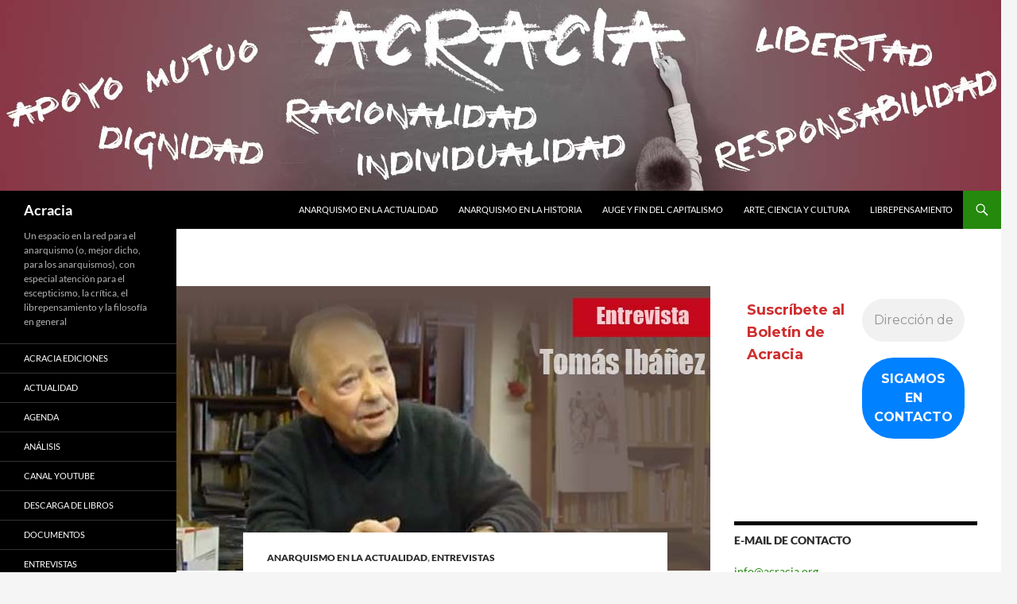

--- FILE ---
content_type: text/html; charset=UTF-8
request_url: https://acracia.org/el-anarquismo-como-catapulta-entrevista-con-tomas-ibanez/
body_size: 23384
content:
<!DOCTYPE html>
<!--[if IE 7]>
<html class="ie ie7" lang="es" prefix="og: http://ogp.me/ns#">
<![endif]-->
<!--[if IE 8]>
<html class="ie ie8" lang="es" prefix="og: http://ogp.me/ns#">
<![endif]-->
<!--[if !(IE 7) & !(IE 8)]><!-->
<html lang="es" prefix="og: http://ogp.me/ns#">
<!--<![endif]-->
<head>
	<meta charset="UTF-8">
	<meta name="viewport" content="width=device-width">
	<title>El anarquismo como catapulta: entrevista con Tomás Ibáñez - Acracia</title>
	<link rel="profile" href="https://gmpg.org/xfn/11">
	<link rel="pingback" href="https://acracia.org/xmlrpc.php">
	<!--[if lt IE 9]>
	<script src="https://acracia.org/wp-content/themes/twentyfourteen/js/html5.js?ver=3.7.0"></script>
	<![endif]-->
	<meta name='robots' content='max-image-preview:large' />
	<style>img:is([sizes="auto" i], [sizes^="auto," i]) { contain-intrinsic-size: 3000px 1500px }</style>
	
<!-- This site is optimized with the Yoast SEO plugin v4.1 - https://yoast.com/wordpress/plugins/seo/ -->
<meta name="description" content="Entrevista realizada por Amador Fernández-Savater al viejo militante Tomás Ibáñez en la que habla de la actualidad del anarquismo."/>
<meta name="robots" content="noodp"/>
<link rel="canonical" href="https://acracia.org/el-anarquismo-como-catapulta-entrevista-con-tomas-ibanez/" />
<meta property="og:locale" content="es_ES" />
<meta property="og:type" content="article" />
<meta property="og:title" content="El anarquismo como catapulta: entrevista con Tomás Ibáñez - Acracia" />
<meta property="og:description" content="Entrevista realizada por Amador Fernández-Savater al viejo militante Tomás Ibáñez en la que habla de la actualidad del anarquismo." />
<meta property="og:url" content="https://acracia.org/el-anarquismo-como-catapulta-entrevista-con-tomas-ibanez/" />
<meta property="og:site_name" content="Acracia" />
<meta property="article:tag" content="Anarquismo" />
<meta property="article:tag" content="destacado" />
<meta property="article:tag" content="Entrevistas" />
<meta property="article:tag" content="Mayo del 68" />
<meta property="article:tag" content="Movimiento 15-M" />
<meta property="article:tag" content="Movimiento anarquista" />
<meta property="article:tag" content="Movimientos sociales" />
<meta property="article:tag" content="Tomás Ibáñez" />
<meta property="article:section" content="Anarquismo en la actualidad" />
<meta property="article:published_time" content="2016-09-18T21:03:31+02:00" />
<meta property="article:modified_time" content="2016-09-18T21:06:54+02:00" />
<meta property="og:updated_time" content="2016-09-18T21:06:54+02:00" />
<meta property="og:image" content="https://acracia.org/wp-content/uploads/2016/09/Tomas-Ibanez-Entrevista-Acracia.jpg" />
<meta property="og:image:width" content="672" />
<meta property="og:image:height" content="358" />
<meta name="twitter:card" content="summary" />
<meta name="twitter:description" content="Entrevista realizada por Amador Fernández-Savater al viejo militante Tomás Ibáñez en la que habla de la actualidad del anarquismo." />
<meta name="twitter:title" content="El anarquismo como catapulta: entrevista con Tomás Ibáñez - Acracia" />
<meta name="twitter:image" content="https://acracia.org/wp-content/uploads/2016/09/Tomas-Ibanez-Entrevista-Acracia.jpg" />
<!-- / Yoast SEO plugin. -->

<link rel='dns-prefetch' href='//ws.sharethis.com' />
<link rel='dns-prefetch' href='//secure.gravatar.com' />
<link rel='dns-prefetch' href='//platform-api.sharethis.com' />
<link rel='dns-prefetch' href='//stats.wp.com' />
<link rel='dns-prefetch' href='//fonts.googleapis.com' />
<link rel='dns-prefetch' href='//v0.wordpress.com' />
<link rel='dns-prefetch' href='//widgets.wp.com' />
<link rel='dns-prefetch' href='//s0.wp.com' />
<link rel='dns-prefetch' href='//0.gravatar.com' />
<link rel='dns-prefetch' href='//1.gravatar.com' />
<link rel='dns-prefetch' href='//2.gravatar.com' />
<link rel='dns-prefetch' href='//jetpack.wordpress.com' />
<link rel='dns-prefetch' href='//public-api.wordpress.com' />
<link rel="alternate" type="application/rss+xml" title="Acracia &raquo; Feed" href="https://acracia.org/feed/" />
<link rel="alternate" type="application/rss+xml" title="Acracia &raquo; Feed de los comentarios" href="https://acracia.org/comments/feed/" />
<link rel="alternate" type="application/rss+xml" title="Acracia &raquo; Comentario El anarquismo como catapulta: entrevista con Tomás Ibáñez del feed" href="https://acracia.org/el-anarquismo-como-catapulta-entrevista-con-tomas-ibanez/feed/" />
<script>
window._wpemojiSettings = {"baseUrl":"https:\/\/s.w.org\/images\/core\/emoji\/16.0.1\/72x72\/","ext":".png","svgUrl":"https:\/\/s.w.org\/images\/core\/emoji\/16.0.1\/svg\/","svgExt":".svg","source":{"concatemoji":"https:\/\/acracia.org\/wp-includes\/js\/wp-emoji-release.min.js?ver=6.8.3"}};
/*! This file is auto-generated */
!function(s,n){var o,i,e;function c(e){try{var t={supportTests:e,timestamp:(new Date).valueOf()};sessionStorage.setItem(o,JSON.stringify(t))}catch(e){}}function p(e,t,n){e.clearRect(0,0,e.canvas.width,e.canvas.height),e.fillText(t,0,0);var t=new Uint32Array(e.getImageData(0,0,e.canvas.width,e.canvas.height).data),a=(e.clearRect(0,0,e.canvas.width,e.canvas.height),e.fillText(n,0,0),new Uint32Array(e.getImageData(0,0,e.canvas.width,e.canvas.height).data));return t.every(function(e,t){return e===a[t]})}function u(e,t){e.clearRect(0,0,e.canvas.width,e.canvas.height),e.fillText(t,0,0);for(var n=e.getImageData(16,16,1,1),a=0;a<n.data.length;a++)if(0!==n.data[a])return!1;return!0}function f(e,t,n,a){switch(t){case"flag":return n(e,"\ud83c\udff3\ufe0f\u200d\u26a7\ufe0f","\ud83c\udff3\ufe0f\u200b\u26a7\ufe0f")?!1:!n(e,"\ud83c\udde8\ud83c\uddf6","\ud83c\udde8\u200b\ud83c\uddf6")&&!n(e,"\ud83c\udff4\udb40\udc67\udb40\udc62\udb40\udc65\udb40\udc6e\udb40\udc67\udb40\udc7f","\ud83c\udff4\u200b\udb40\udc67\u200b\udb40\udc62\u200b\udb40\udc65\u200b\udb40\udc6e\u200b\udb40\udc67\u200b\udb40\udc7f");case"emoji":return!a(e,"\ud83e\udedf")}return!1}function g(e,t,n,a){var r="undefined"!=typeof WorkerGlobalScope&&self instanceof WorkerGlobalScope?new OffscreenCanvas(300,150):s.createElement("canvas"),o=r.getContext("2d",{willReadFrequently:!0}),i=(o.textBaseline="top",o.font="600 32px Arial",{});return e.forEach(function(e){i[e]=t(o,e,n,a)}),i}function t(e){var t=s.createElement("script");t.src=e,t.defer=!0,s.head.appendChild(t)}"undefined"!=typeof Promise&&(o="wpEmojiSettingsSupports",i=["flag","emoji"],n.supports={everything:!0,everythingExceptFlag:!0},e=new Promise(function(e){s.addEventListener("DOMContentLoaded",e,{once:!0})}),new Promise(function(t){var n=function(){try{var e=JSON.parse(sessionStorage.getItem(o));if("object"==typeof e&&"number"==typeof e.timestamp&&(new Date).valueOf()<e.timestamp+604800&&"object"==typeof e.supportTests)return e.supportTests}catch(e){}return null}();if(!n){if("undefined"!=typeof Worker&&"undefined"!=typeof OffscreenCanvas&&"undefined"!=typeof URL&&URL.createObjectURL&&"undefined"!=typeof Blob)try{var e="postMessage("+g.toString()+"("+[JSON.stringify(i),f.toString(),p.toString(),u.toString()].join(",")+"));",a=new Blob([e],{type:"text/javascript"}),r=new Worker(URL.createObjectURL(a),{name:"wpTestEmojiSupports"});return void(r.onmessage=function(e){c(n=e.data),r.terminate(),t(n)})}catch(e){}c(n=g(i,f,p,u))}t(n)}).then(function(e){for(var t in e)n.supports[t]=e[t],n.supports.everything=n.supports.everything&&n.supports[t],"flag"!==t&&(n.supports.everythingExceptFlag=n.supports.everythingExceptFlag&&n.supports[t]);n.supports.everythingExceptFlag=n.supports.everythingExceptFlag&&!n.supports.flag,n.DOMReady=!1,n.readyCallback=function(){n.DOMReady=!0}}).then(function(){return e}).then(function(){var e;n.supports.everything||(n.readyCallback(),(e=n.source||{}).concatemoji?t(e.concatemoji):e.wpemoji&&e.twemoji&&(t(e.twemoji),t(e.wpemoji)))}))}((window,document),window._wpemojiSettings);
</script>
<link rel='stylesheet' id='twentyfourteen-jetpack-css' href='https://acracia.org/wp-content/plugins/jetpack/modules/theme-tools/compat/twentyfourteen.css?ver=15.0.2' media='all' />
<link rel='stylesheet' id='jetpack_related-posts-css' href='https://acracia.org/wp-content/plugins/jetpack/modules/related-posts/related-posts.css?ver=20240116' media='all' />
<style id='wp-emoji-styles-inline-css'>

	img.wp-smiley, img.emoji {
		display: inline !important;
		border: none !important;
		box-shadow: none !important;
		height: 1em !important;
		width: 1em !important;
		margin: 0 0.07em !important;
		vertical-align: -0.1em !important;
		background: none !important;
		padding: 0 !important;
	}
</style>
<link rel='stylesheet' id='wp-block-library-css' href='https://acracia.org/wp-includes/css/dist/block-library/style.min.css?ver=6.8.3' media='all' />
<style id='wp-block-library-theme-inline-css'>
.wp-block-audio :where(figcaption){color:#555;font-size:13px;text-align:center}.is-dark-theme .wp-block-audio :where(figcaption){color:#ffffffa6}.wp-block-audio{margin:0 0 1em}.wp-block-code{border:1px solid #ccc;border-radius:4px;font-family:Menlo,Consolas,monaco,monospace;padding:.8em 1em}.wp-block-embed :where(figcaption){color:#555;font-size:13px;text-align:center}.is-dark-theme .wp-block-embed :where(figcaption){color:#ffffffa6}.wp-block-embed{margin:0 0 1em}.blocks-gallery-caption{color:#555;font-size:13px;text-align:center}.is-dark-theme .blocks-gallery-caption{color:#ffffffa6}:root :where(.wp-block-image figcaption){color:#555;font-size:13px;text-align:center}.is-dark-theme :root :where(.wp-block-image figcaption){color:#ffffffa6}.wp-block-image{margin:0 0 1em}.wp-block-pullquote{border-bottom:4px solid;border-top:4px solid;color:currentColor;margin-bottom:1.75em}.wp-block-pullquote cite,.wp-block-pullquote footer,.wp-block-pullquote__citation{color:currentColor;font-size:.8125em;font-style:normal;text-transform:uppercase}.wp-block-quote{border-left:.25em solid;margin:0 0 1.75em;padding-left:1em}.wp-block-quote cite,.wp-block-quote footer{color:currentColor;font-size:.8125em;font-style:normal;position:relative}.wp-block-quote:where(.has-text-align-right){border-left:none;border-right:.25em solid;padding-left:0;padding-right:1em}.wp-block-quote:where(.has-text-align-center){border:none;padding-left:0}.wp-block-quote.is-large,.wp-block-quote.is-style-large,.wp-block-quote:where(.is-style-plain){border:none}.wp-block-search .wp-block-search__label{font-weight:700}.wp-block-search__button{border:1px solid #ccc;padding:.375em .625em}:where(.wp-block-group.has-background){padding:1.25em 2.375em}.wp-block-separator.has-css-opacity{opacity:.4}.wp-block-separator{border:none;border-bottom:2px solid;margin-left:auto;margin-right:auto}.wp-block-separator.has-alpha-channel-opacity{opacity:1}.wp-block-separator:not(.is-style-wide):not(.is-style-dots){width:100px}.wp-block-separator.has-background:not(.is-style-dots){border-bottom:none;height:1px}.wp-block-separator.has-background:not(.is-style-wide):not(.is-style-dots){height:2px}.wp-block-table{margin:0 0 1em}.wp-block-table td,.wp-block-table th{word-break:normal}.wp-block-table :where(figcaption){color:#555;font-size:13px;text-align:center}.is-dark-theme .wp-block-table :where(figcaption){color:#ffffffa6}.wp-block-video :where(figcaption){color:#555;font-size:13px;text-align:center}.is-dark-theme .wp-block-video :where(figcaption){color:#ffffffa6}.wp-block-video{margin:0 0 1em}:root :where(.wp-block-template-part.has-background){margin-bottom:0;margin-top:0;padding:1.25em 2.375em}
</style>
<style id='classic-theme-styles-inline-css'>
/*! This file is auto-generated */
.wp-block-button__link{color:#fff;background-color:#32373c;border-radius:9999px;box-shadow:none;text-decoration:none;padding:calc(.667em + 2px) calc(1.333em + 2px);font-size:1.125em}.wp-block-file__button{background:#32373c;color:#fff;text-decoration:none}
</style>
<link rel='stylesheet' id='mediaelement-css' href='https://acracia.org/wp-includes/js/mediaelement/mediaelementplayer-legacy.min.css?ver=4.2.17' media='all' />
<link rel='stylesheet' id='wp-mediaelement-css' href='https://acracia.org/wp-includes/js/mediaelement/wp-mediaelement.min.css?ver=6.8.3' media='all' />
<style id='jetpack-sharing-buttons-style-inline-css'>
.jetpack-sharing-buttons__services-list{display:flex;flex-direction:row;flex-wrap:wrap;gap:0;list-style-type:none;margin:5px;padding:0}.jetpack-sharing-buttons__services-list.has-small-icon-size{font-size:12px}.jetpack-sharing-buttons__services-list.has-normal-icon-size{font-size:16px}.jetpack-sharing-buttons__services-list.has-large-icon-size{font-size:24px}.jetpack-sharing-buttons__services-list.has-huge-icon-size{font-size:36px}@media print{.jetpack-sharing-buttons__services-list{display:none!important}}.editor-styles-wrapper .wp-block-jetpack-sharing-buttons{gap:0;padding-inline-start:0}ul.jetpack-sharing-buttons__services-list.has-background{padding:1.25em 2.375em}
</style>
<style id='global-styles-inline-css'>
:root{--wp--preset--aspect-ratio--square: 1;--wp--preset--aspect-ratio--4-3: 4/3;--wp--preset--aspect-ratio--3-4: 3/4;--wp--preset--aspect-ratio--3-2: 3/2;--wp--preset--aspect-ratio--2-3: 2/3;--wp--preset--aspect-ratio--16-9: 16/9;--wp--preset--aspect-ratio--9-16: 9/16;--wp--preset--color--black: #000;--wp--preset--color--cyan-bluish-gray: #abb8c3;--wp--preset--color--white: #fff;--wp--preset--color--pale-pink: #f78da7;--wp--preset--color--vivid-red: #cf2e2e;--wp--preset--color--luminous-vivid-orange: #ff6900;--wp--preset--color--luminous-vivid-amber: #fcb900;--wp--preset--color--light-green-cyan: #7bdcb5;--wp--preset--color--vivid-green-cyan: #00d084;--wp--preset--color--pale-cyan-blue: #8ed1fc;--wp--preset--color--vivid-cyan-blue: #0693e3;--wp--preset--color--vivid-purple: #9b51e0;--wp--preset--color--green: #24890d;--wp--preset--color--dark-gray: #2b2b2b;--wp--preset--color--medium-gray: #767676;--wp--preset--color--light-gray: #f5f5f5;--wp--preset--gradient--vivid-cyan-blue-to-vivid-purple: linear-gradient(135deg,rgba(6,147,227,1) 0%,rgb(155,81,224) 100%);--wp--preset--gradient--light-green-cyan-to-vivid-green-cyan: linear-gradient(135deg,rgb(122,220,180) 0%,rgb(0,208,130) 100%);--wp--preset--gradient--luminous-vivid-amber-to-luminous-vivid-orange: linear-gradient(135deg,rgba(252,185,0,1) 0%,rgba(255,105,0,1) 100%);--wp--preset--gradient--luminous-vivid-orange-to-vivid-red: linear-gradient(135deg,rgba(255,105,0,1) 0%,rgb(207,46,46) 100%);--wp--preset--gradient--very-light-gray-to-cyan-bluish-gray: linear-gradient(135deg,rgb(238,238,238) 0%,rgb(169,184,195) 100%);--wp--preset--gradient--cool-to-warm-spectrum: linear-gradient(135deg,rgb(74,234,220) 0%,rgb(151,120,209) 20%,rgb(207,42,186) 40%,rgb(238,44,130) 60%,rgb(251,105,98) 80%,rgb(254,248,76) 100%);--wp--preset--gradient--blush-light-purple: linear-gradient(135deg,rgb(255,206,236) 0%,rgb(152,150,240) 100%);--wp--preset--gradient--blush-bordeaux: linear-gradient(135deg,rgb(254,205,165) 0%,rgb(254,45,45) 50%,rgb(107,0,62) 100%);--wp--preset--gradient--luminous-dusk: linear-gradient(135deg,rgb(255,203,112) 0%,rgb(199,81,192) 50%,rgb(65,88,208) 100%);--wp--preset--gradient--pale-ocean: linear-gradient(135deg,rgb(255,245,203) 0%,rgb(182,227,212) 50%,rgb(51,167,181) 100%);--wp--preset--gradient--electric-grass: linear-gradient(135deg,rgb(202,248,128) 0%,rgb(113,206,126) 100%);--wp--preset--gradient--midnight: linear-gradient(135deg,rgb(2,3,129) 0%,rgb(40,116,252) 100%);--wp--preset--font-size--small: 13px;--wp--preset--font-size--medium: 20px;--wp--preset--font-size--large: 36px;--wp--preset--font-size--x-large: 42px;--wp--preset--spacing--20: 0.44rem;--wp--preset--spacing--30: 0.67rem;--wp--preset--spacing--40: 1rem;--wp--preset--spacing--50: 1.5rem;--wp--preset--spacing--60: 2.25rem;--wp--preset--spacing--70: 3.38rem;--wp--preset--spacing--80: 5.06rem;--wp--preset--shadow--natural: 6px 6px 9px rgba(0, 0, 0, 0.2);--wp--preset--shadow--deep: 12px 12px 50px rgba(0, 0, 0, 0.4);--wp--preset--shadow--sharp: 6px 6px 0px rgba(0, 0, 0, 0.2);--wp--preset--shadow--outlined: 6px 6px 0px -3px rgba(255, 255, 255, 1), 6px 6px rgba(0, 0, 0, 1);--wp--preset--shadow--crisp: 6px 6px 0px rgba(0, 0, 0, 1);}:where(.is-layout-flex){gap: 0.5em;}:where(.is-layout-grid){gap: 0.5em;}body .is-layout-flex{display: flex;}.is-layout-flex{flex-wrap: wrap;align-items: center;}.is-layout-flex > :is(*, div){margin: 0;}body .is-layout-grid{display: grid;}.is-layout-grid > :is(*, div){margin: 0;}:where(.wp-block-columns.is-layout-flex){gap: 2em;}:where(.wp-block-columns.is-layout-grid){gap: 2em;}:where(.wp-block-post-template.is-layout-flex){gap: 1.25em;}:where(.wp-block-post-template.is-layout-grid){gap: 1.25em;}.has-black-color{color: var(--wp--preset--color--black) !important;}.has-cyan-bluish-gray-color{color: var(--wp--preset--color--cyan-bluish-gray) !important;}.has-white-color{color: var(--wp--preset--color--white) !important;}.has-pale-pink-color{color: var(--wp--preset--color--pale-pink) !important;}.has-vivid-red-color{color: var(--wp--preset--color--vivid-red) !important;}.has-luminous-vivid-orange-color{color: var(--wp--preset--color--luminous-vivid-orange) !important;}.has-luminous-vivid-amber-color{color: var(--wp--preset--color--luminous-vivid-amber) !important;}.has-light-green-cyan-color{color: var(--wp--preset--color--light-green-cyan) !important;}.has-vivid-green-cyan-color{color: var(--wp--preset--color--vivid-green-cyan) !important;}.has-pale-cyan-blue-color{color: var(--wp--preset--color--pale-cyan-blue) !important;}.has-vivid-cyan-blue-color{color: var(--wp--preset--color--vivid-cyan-blue) !important;}.has-vivid-purple-color{color: var(--wp--preset--color--vivid-purple) !important;}.has-black-background-color{background-color: var(--wp--preset--color--black) !important;}.has-cyan-bluish-gray-background-color{background-color: var(--wp--preset--color--cyan-bluish-gray) !important;}.has-white-background-color{background-color: var(--wp--preset--color--white) !important;}.has-pale-pink-background-color{background-color: var(--wp--preset--color--pale-pink) !important;}.has-vivid-red-background-color{background-color: var(--wp--preset--color--vivid-red) !important;}.has-luminous-vivid-orange-background-color{background-color: var(--wp--preset--color--luminous-vivid-orange) !important;}.has-luminous-vivid-amber-background-color{background-color: var(--wp--preset--color--luminous-vivid-amber) !important;}.has-light-green-cyan-background-color{background-color: var(--wp--preset--color--light-green-cyan) !important;}.has-vivid-green-cyan-background-color{background-color: var(--wp--preset--color--vivid-green-cyan) !important;}.has-pale-cyan-blue-background-color{background-color: var(--wp--preset--color--pale-cyan-blue) !important;}.has-vivid-cyan-blue-background-color{background-color: var(--wp--preset--color--vivid-cyan-blue) !important;}.has-vivid-purple-background-color{background-color: var(--wp--preset--color--vivid-purple) !important;}.has-black-border-color{border-color: var(--wp--preset--color--black) !important;}.has-cyan-bluish-gray-border-color{border-color: var(--wp--preset--color--cyan-bluish-gray) !important;}.has-white-border-color{border-color: var(--wp--preset--color--white) !important;}.has-pale-pink-border-color{border-color: var(--wp--preset--color--pale-pink) !important;}.has-vivid-red-border-color{border-color: var(--wp--preset--color--vivid-red) !important;}.has-luminous-vivid-orange-border-color{border-color: var(--wp--preset--color--luminous-vivid-orange) !important;}.has-luminous-vivid-amber-border-color{border-color: var(--wp--preset--color--luminous-vivid-amber) !important;}.has-light-green-cyan-border-color{border-color: var(--wp--preset--color--light-green-cyan) !important;}.has-vivid-green-cyan-border-color{border-color: var(--wp--preset--color--vivid-green-cyan) !important;}.has-pale-cyan-blue-border-color{border-color: var(--wp--preset--color--pale-cyan-blue) !important;}.has-vivid-cyan-blue-border-color{border-color: var(--wp--preset--color--vivid-cyan-blue) !important;}.has-vivid-purple-border-color{border-color: var(--wp--preset--color--vivid-purple) !important;}.has-vivid-cyan-blue-to-vivid-purple-gradient-background{background: var(--wp--preset--gradient--vivid-cyan-blue-to-vivid-purple) !important;}.has-light-green-cyan-to-vivid-green-cyan-gradient-background{background: var(--wp--preset--gradient--light-green-cyan-to-vivid-green-cyan) !important;}.has-luminous-vivid-amber-to-luminous-vivid-orange-gradient-background{background: var(--wp--preset--gradient--luminous-vivid-amber-to-luminous-vivid-orange) !important;}.has-luminous-vivid-orange-to-vivid-red-gradient-background{background: var(--wp--preset--gradient--luminous-vivid-orange-to-vivid-red) !important;}.has-very-light-gray-to-cyan-bluish-gray-gradient-background{background: var(--wp--preset--gradient--very-light-gray-to-cyan-bluish-gray) !important;}.has-cool-to-warm-spectrum-gradient-background{background: var(--wp--preset--gradient--cool-to-warm-spectrum) !important;}.has-blush-light-purple-gradient-background{background: var(--wp--preset--gradient--blush-light-purple) !important;}.has-blush-bordeaux-gradient-background{background: var(--wp--preset--gradient--blush-bordeaux) !important;}.has-luminous-dusk-gradient-background{background: var(--wp--preset--gradient--luminous-dusk) !important;}.has-pale-ocean-gradient-background{background: var(--wp--preset--gradient--pale-ocean) !important;}.has-electric-grass-gradient-background{background: var(--wp--preset--gradient--electric-grass) !important;}.has-midnight-gradient-background{background: var(--wp--preset--gradient--midnight) !important;}.has-small-font-size{font-size: var(--wp--preset--font-size--small) !important;}.has-medium-font-size{font-size: var(--wp--preset--font-size--medium) !important;}.has-large-font-size{font-size: var(--wp--preset--font-size--large) !important;}.has-x-large-font-size{font-size: var(--wp--preset--font-size--x-large) !important;}
:where(.wp-block-post-template.is-layout-flex){gap: 1.25em;}:where(.wp-block-post-template.is-layout-grid){gap: 1.25em;}
:where(.wp-block-columns.is-layout-flex){gap: 2em;}:where(.wp-block-columns.is-layout-grid){gap: 2em;}
:root :where(.wp-block-pullquote){font-size: 1.5em;line-height: 1.6;}
</style>
<link rel='stylesheet' id='ssbaFont-css' href='//fonts.googleapis.com/css?family=Indie+Flower&#038;ver=6.8.3' media='all' />
<link rel='stylesheet' id='twentyfourteen-lato-css' href='https://acracia.org/wp-content/themes/twentyfourteen/fonts/font-lato.css?ver=20230328' media='all' />
<link rel='stylesheet' id='genericons-css' href='https://acracia.org/wp-content/plugins/jetpack/_inc/genericons/genericons/genericons.css?ver=3.1' media='all' />
<link rel='stylesheet' id='twentyfourteen-style-css' href='https://acracia.org/wp-content/themes/twentyfourteen/style.css?ver=20240402' media='all' />
<link rel='stylesheet' id='twentyfourteen-block-style-css' href='https://acracia.org/wp-content/themes/twentyfourteen/css/blocks.css?ver=20230630' media='all' />
<!--[if lt IE 9]>
<link rel='stylesheet' id='twentyfourteen-ie-css' href='https://acracia.org/wp-content/themes/twentyfourteen/css/ie.css?ver=20140711' media='all' />
<![endif]-->
<link rel='stylesheet' id='jetpack_likes-css' href='https://acracia.org/wp-content/plugins/jetpack/modules/likes/style.css?ver=15.0.2' media='all' />
<link rel='stylesheet' id='newsletter-css' href='https://acracia.org/wp-content/plugins/newsletter/style.css?ver=8.9.9' media='all' />
<script id="jetpack_related-posts-js-extra">
var related_posts_js_options = {"post_heading":"h4"};
</script>
<script src="https://acracia.org/wp-content/plugins/jetpack/_inc/build/related-posts/related-posts.min.js?ver=20240116" id="jetpack_related-posts-js"></script>
<script id='st_insights_js' src="https://ws.sharethis.com/button/st_insights.js?publisher=4d48b7c5-0ae3-43d4-bfbe-3ff8c17a8ae6&amp;product=simpleshare" id="ssba-sharethis-js"></script>
<script src="https://acracia.org/wp-includes/js/jquery/jquery.min.js?ver=3.7.1" id="jquery-core-js"></script>
<script src="https://acracia.org/wp-includes/js/jquery/jquery-migrate.min.js?ver=3.4.1" id="jquery-migrate-js"></script>
<script src="https://acracia.org/wp-content/themes/twentyfourteen/js/functions.js?ver=20230526" id="twentyfourteen-script-js" defer data-wp-strategy="defer"></script>
<script src="//platform-api.sharethis.com/js/sharethis.js#product=ga&amp;property=5fce75087ed8010018b38f45" id="googleanalytics-platform-sharethis-js"></script>
<link rel="https://api.w.org/" href="https://acracia.org/wp-json/" /><link rel="alternate" title="JSON" type="application/json" href="https://acracia.org/wp-json/wp/v2/posts/2577" /><link rel="EditURI" type="application/rsd+xml" title="RSD" href="https://acracia.org/xmlrpc.php?rsd" />
<meta name="generator" content="WordPress 6.8.3" />
<link rel='shortlink' href='https://wp.me/p5zkZu-Fz' />
<link rel="alternate" title="oEmbed (JSON)" type="application/json+oembed" href="https://acracia.org/wp-json/oembed/1.0/embed?url=https%3A%2F%2Facracia.org%2Fel-anarquismo-como-catapulta-entrevista-con-tomas-ibanez%2F" />
<link rel="alternate" title="oEmbed (XML)" type="text/xml+oembed" href="https://acracia.org/wp-json/oembed/1.0/embed?url=https%3A%2F%2Facracia.org%2Fel-anarquismo-como-catapulta-entrevista-con-tomas-ibanez%2F&#038;format=xml" />
<style>

/* CSS added by Hide Metadata Plugin */

.entry-meta .byline,
.entry-header .entry-meta > span.byline {
	display: none;
}</style>
<script>(function(d, s, id){
                 var js, fjs = d.getElementsByTagName(s)[0];
                 if (d.getElementById(id)) {return;}
                 js = d.createElement(s); js.id = id;
                 js.src = "//connect.facebook.net/en_US/sdk.js#xfbml=1&version=v2.6";
                 fjs.parentNode.insertBefore(js, fjs);
               }(document, 'script', 'facebook-jssdk'));</script><style type="text/css">	.ssba {
									
									
									
									
								}
								.ssba img
								{
									width: 35px !important;
									padding: 6px;
									border:  0;
									box-shadow: none !important;
									display: inline !important;
									vertical-align: middle;
								}
								.ssba, .ssba a
								{
									text-decoration:none;
									border:0;
									background: none;
									font-family: Indie Flower;
									font-size: 	20px;
									
									font-weight: bold;
								}
								</style>	<style>img#wpstats{display:none}</style>
		</head>

<body class="wp-singular post-template-default single single-post postid-2577 single-format-standard wp-embed-responsive wp-theme-twentyfourteen header-image singular">
<div id="page" class="hfeed site">
		<div id="site-header">
		<a href="https://acracia.org/" rel="home">
			<img src="https://acracia.org/wp-content/uploads/2014/12/ACRACIA-CABECERA-ANARQUISMO.jpg" width="1260" height="240" alt="Acracia" srcset="https://acracia.org/wp-content/uploads/2014/12/ACRACIA-CABECERA-ANARQUISMO.jpg 1260w, https://acracia.org/wp-content/uploads/2014/12/ACRACIA-CABECERA-ANARQUISMO-300x57.jpg 300w, https://acracia.org/wp-content/uploads/2014/12/ACRACIA-CABECERA-ANARQUISMO-1024x195.jpg 1024w" sizes="(max-width: 1260px) 100vw, 1260px" decoding="async" fetchpriority="high" />		</a>
	</div>
	
	<header id="masthead" class="site-header">
		<div class="header-main">
			<h1 class="site-title"><a href="https://acracia.org/" rel="home">Acracia</a></h1>

			<div class="search-toggle">
				<a href="#search-container" class="screen-reader-text" aria-expanded="false" aria-controls="search-container">
					Buscar				</a>
			</div>

			<nav id="primary-navigation" class="site-navigation primary-navigation">
				<button class="menu-toggle">Menú principal</button>
				<a class="screen-reader-text skip-link" href="#content">
					Saltar al contenido				</a>
				<div class="menu-menu-general-acracia-container"><ul id="primary-menu" class="nav-menu"><li id="menu-item-10" class="menu-item menu-item-type-taxonomy menu-item-object-category current-post-ancestor current-menu-parent current-post-parent menu-item-10"><a href="https://acracia.org/category/anarquismo-en-la-actualidad/">Anarquismo en la actualidad</a></li>
<li id="menu-item-11" class="menu-item menu-item-type-taxonomy menu-item-object-category menu-item-11"><a href="https://acracia.org/category/anarquismo-en-la-historia/">Anarquismo en la historia</a></li>
<li id="menu-item-13" class="menu-item menu-item-type-taxonomy menu-item-object-category menu-item-13"><a href="https://acracia.org/category/auge-y-fi-del-capitalismo/">Auge y fin del capitalismo</a></li>
<li id="menu-item-12" class="menu-item menu-item-type-taxonomy menu-item-object-category menu-item-12"><a href="https://acracia.org/category/arte-ciencia-y-cultura/">Arte, ciencia y cultura</a></li>
<li id="menu-item-14" class="menu-item menu-item-type-taxonomy menu-item-object-category menu-item-14"><a href="https://acracia.org/category/librepensamiento/">Librepensamiento</a></li>
</ul></div>			</nav>
		</div>

		<div id="search-container" class="search-box-wrapper hide">
			<div class="search-box">
				<form role="search" method="get" class="search-form" action="https://acracia.org/">
				<label>
					<span class="screen-reader-text">Buscar:</span>
					<input type="search" class="search-field" placeholder="Buscar &hellip;" value="" name="s" />
				</label>
				<input type="submit" class="search-submit" value="Buscar" />
			</form>			</div>
		</div>
	</header><!-- #masthead -->

	<div id="main" class="site-main">

	<div id="primary" class="content-area">
		<div id="content" class="site-content" role="main">
			
<article id="post-2577" class="post-2577 post type-post status-publish format-standard has-post-thumbnail hentry category-anarquismo-en-la-actualidad category-entrevistas tag-anarquismo tag-destacado tag-entrevistas tag-mayo-del-68 tag-movimiento-15-m tag-movimiento-anarquista tag-movimientos-sociales tag-tomas-ibanez">
	
		<div class="post-thumbnail">
			<img width="672" height="358" src="https://acracia.org/wp-content/uploads/2016/09/Tomas-Ibanez-Entrevista-Acracia-672x358.jpg" class="attachment-post-thumbnail size-post-thumbnail wp-post-image" alt="" decoding="async" srcset="https://acracia.org/wp-content/uploads/2016/09/Tomas-Ibanez-Entrevista-Acracia.jpg 672w, https://acracia.org/wp-content/uploads/2016/09/Tomas-Ibanez-Entrevista-Acracia-300x160.jpg 300w, https://acracia.org/wp-content/uploads/2016/09/Tomas-Ibanez-Entrevista-Acracia-600x320.jpg 600w" sizes="(max-width: 672px) 100vw, 672px" />		</div>

		
	<header class="entry-header">
				<div class="entry-meta">
			<span class="cat-links"><a href="https://acracia.org/category/anarquismo-en-la-actualidad/" rel="category tag">Anarquismo en la actualidad</a>, <a href="https://acracia.org/category/entrevistas/" rel="category tag">Entrevistas</a></span>
		</div>
			<h1 class="entry-title">El anarquismo como catapulta: entrevista con Tomás Ibáñez</h1>
		<div class="entry-meta">
			<span class="entry-date"><a href="https://acracia.org/el-anarquismo-como-catapulta-entrevista-con-tomas-ibanez/" rel="bookmark"><time class="entry-date" datetime="2016-09-18T21:03:31+02:00">18 septiembre, 2016</time></a></span> <span class="byline"><span class="author vcard"><a class="url fn n" href="https://acracia.org/author/acraciaoam/" rel="author">Capi Vidal</a></span></span>			<span class="comments-link"><a href="https://acracia.org/el-anarquismo-como-catapulta-entrevista-con-tomas-ibanez/#respond">Deja un comentario</a></span>
						</div><!-- .entry-meta -->
	</header><!-- .entry-header -->

		<div class="entry-content">
		<p>«La memoria viva no nació para ancla. Tiene, más bien, vocación de catapulta”, dice Eduardo Galeano. No convierte el pasado en un modelo que exige repetición, ni nos aplasta bajo el peso de referencias en las que debemos reconocernos obligadamente, sino que más bien acompaña e inspira las búsquedas del presente.<span id="more-2577"></span><br />
La vida de Tomás Ibáñez está marcada por el anarquismo desde su infancia: hijo del exilio libertario en Francia, participó en los años 60 en los circuitos estudiantiles anarquistas cuando aún casi nadie en el campo del antagonismo se atrevía a cuestionar la hegemonía del Partido Comunista. En mayo del 68, integrado en el Movimiento 22 de Marzo junto a compañeros anarquistas como Daniel Cohn-Bendit o Jean-Pierre Duteuil, se sumerge en la cotidianeidad de los acontecimientos hasta que es detenido el 10 de junio y confinado en destierro por su condición de refugiado político.</p>
<p>En 1973 volvió a España y participó en los fracasados intentos de reconstrucción de la CNT. Ha sido catedrático de Psicología Social en el Departament de Psicologia Social de la Universitat Autònoma de Barcelona hasta su jubilación en el año 2007. Es autor de numerosos libros y textos sobre anarquismo, ciencias humanas y, en especial, psicología social.</p>
<p>Tomás Ibáñez trabaja desde hace años para que la historia del anarquismo sea memoria viva y no lengua muerta, catapulta y no ancla. Autor de referencia para las corrientes libertarias en España y el extranjero, ha enriquecido los planteamientos anarquistas básicos con las aportaciones del postestructuralismo francés y, muy en concreto, de Michel Foucault (no sin escándalo de los «guardianes del templo» anarquista). Cofundador de la revista <em>Archipiélago</em>, en la que trabajamos juntos durante varios años, acaba de publicar en la editorial Virus <em>Anarquismo es movimiento</em>, donde se explora la reactualización contemporánea de ideas y prácticas que algunos relegaron demasiado apresuradamente al museo de la Historia.</p>
<p>&nbsp;</p>
<h5><strong>El virus anarquista</strong></h5>
<p>&nbsp;</p>
<p><strong>Citas en el libro a Christian Ferrer: “el anarquismo no se enseña y tampoco se aprende por los libros, sino que se propaga por contagio, y el contagio las más de las veces es irreversible”. En tu caso ha sido así, es una historia de fidelidad que dura ya medio siglo. ¿Cuáles fueron tus primeros contactos-contagios con el anarquismo? Creo recordar que hay historias familiares de por medio, ¿es así?</strong></p>
<p>Sí, Amador, hay efectivamente historias familiares de por medio y eso explica que “los contactos” con el anarquismo fuesen muy precoces. En 1947 mi madre, activista de las juventudes libertarias de Zaragoza, pasó a Francia llevándome en brazos por una ruta pirenaica, y eso hizo que yo creciera en el cálido ambiente del exilio libertario. Era un ambiente por donde circulaba una multitud de nostálgicos, pero esperanzados, relatos de una lucha revolucionaria aún cercana, y donde la ayuda mutua nunca se hacía esperar. Obviamente, la sensibilidad de un niño no podía captar que ese ambiente también albergaba luchas fratricidas, rancios dogmatismos e inevitables miserias, con lo cual la huella que me dejó sólo podía ser positiva. Ese fue “el contacto”, sin embargo “el contagio” llegaría más tarde.</p>
<p><strong>¿Cuándo, por dónde?</strong></p>
<p>Mi temprano activismo anarquista hubiera podido agotarse y extinguirse sin más, de no haber sido porque en el verano de 1963 arrastré mi saco de dormir hasta el campamento que organizaba cada año la FIJL (Federación Ibérica de Juventudes Libertarias). Fue una experiencia inolvidable que abrió de par en par las puertas, ya definitivamente, al virus del anarquismo. Autoorganización, vida en común, compañerismo, debates, sentimiento de vivir en otro planeta donde la igualdad y la libertad se habían hecho realidad, pero también rabia y lucha. Porque se daba la circunstancia de que la FIJL había emprendido recientemente un línea de hostigamiento frontal al franquismo y la ejecución a garrote vil de dos de sus militantes, Francisco Granado y Joaquín Delgado, que preparaban un atentado contra Franco, cayó en el campamento como una indignante y dolorosa noticia. Al recoger mi mochila y despedirme de mis compañeros, la idea de volver a la “normalidad” se me hizo insoportable, en el tren que me devolvía a casa miraba a los viajeros y me sentía como un absoluto extraño en un mundo que ya no era el mío.</p>
<p>Por supuesto, soporté esa “normalidad”, pero el sentimiento de que era intolerable nunca me abandonaría. Desde entonces estoy convencido de que lo que de verdad deja huella en las personas y las transforma en profundidad es su inmersión en un escenario de vida, de experiencias y de lucha que se construye en común y en unos espacios arrebatados a las reglas de la sociedad instituida.</p>
<p>&nbsp;</p>
<h5><strong>La “A” dentro de un círculo: el origen desconocido de un símbolo</strong></h5>
<p>&nbsp;</p>
<p><strong>Luego te moviste en los circuitos del anarquismo estudiantil previo a Mayo del 68, ¿qué recuerdos te vienen de aquella época?</strong></p>
<p>Lo que evoca en mí, como un primer flash, es la imagen de un inacabable desierto. Durante mi primer año de universidad, en 1962 cerca de Marsella, me movía en el potente sindicalismo estudiantil de aquellos años sin conseguir dar con ningún otro estudiante libertario. Al año siguiente me trasladé a la universidad de París donde, al inicio del curso, unos estudiantes trotskistas me informaron, entre risas, que conocían “al otro” estudiante anarquista de la Sorbona y que podían ponernos en contacto.</p>
<p>A partir de ahí, pensando que siendo dos ya éramos invencibles removimos cielo y tierra hasta encontrar a otro par de compañeros… Y así nació en 1963 una exigua coordinación de estudiantes anarquistas parisinos que tenía nombre de mujer, LEA, que creció poco a poco y que atraería, algún tiempo más tarde, a estudiantes de la recién creada universidad de Nanterre, como Daniel Cohn-Bendit o Jean-Pierre Duteuil, quienes contribuirían a la creación del Movimiento 22 de Marzo que encendió la mecha de Mayo del 68.</p>
<p>&nbsp;</p>
<p><strong>¿Y qué hay de esa historia que te sitúa en el origen del símbolo anarquista por excelencia, la “A” dentro de un círculo?</strong></p>
<p>Es bien cierta, y es una historia muy sencilla. Al llegar a París me hice el propósito de ayudar al acercamiento entre los diversos grupos y tendencias en las que se fragmentaba el menguado movimiento anarquista, lo que me llevó a lanzar iniciativas de coordinación en los sectores más jóvenes. Se me ocurrió entonces que una forma de propiciar una confluencia consistía en hallar un denominador común que, al no pertenecer en exclusiva a ninguna de las organizaciones, pudiera constituir un punto de coincidencia. Se trataba también de multiplicar la presencia percibida del movimiento anarquista por el simple hecho de la repetida aparición de ese denominador común en las expresiones públicas (pasquines, pintadas, etc.) de los diferentes colectivos anarquistas.</p>
<p>Propuse esa idea en uno de los grupos a los que pertenecía, insistiendo en que debía ser un símbolo que fuese fácil y rápido de dibujar, y que pudiese evocar el anarquismo de forma suficientemente directa. La propuesta fue aceptada, nos lanzamos a una lluvia de ideas y a altas horas de la noche convenimos que una “A” en un círculo podía ser un buen logo. Fue así como, en abril de 1964, salía a toda plana en el nº 48 de nuestro boletín <em>Jeunes Libertaires</em>, la primera “A” en un círculo. Le acompañaba un editorial donde explicaba el sentido de la propuesta y en el que se invitaba a todos los grupos anarquistas a apropiarse ese símbolo.</p>
<p>Pero ojo, en realidad sólo habíamos creado una imagen y formulado una propuesta, no habíamos creado un símbolo. La A en un círculo sólo se convertiría en un símbolo del anarquismo mediante la acción de miles y miles de manos que la pintaron en las calles del mundo, se trata pues de una creación colectiva multitudinaria de la que nadie tiene la paternidad.</p>
<p>&nbsp;</p>
<h5><strong>Mayo del 68: tecnologías, liderazgos y logros</strong></h5>
<p>&nbsp;</p>
<p><strong>Y de pronto Mayo del 68. Hablas de Mayo del 68 como un “regalo”. ¿Por qué un “regalo”? ¿Cuál fue el contenido del regalo?</strong></p>
<p>Un auténtico regalo es algo que te ofrecen para darte placer, sin obligación y sin pedir nada a cambio. Si no lo esperas, si es una sorpresa y si te colma de satisfacción, el regalo aún se crece más en su condición de “auténtico” regalo. Eso fue para mí Mayo del 68. En lo inmediato, el contenido del regalo fue la oportunidad de vivir durante varias semanas un verdadero sueño, de presenciar unas escenas que usualmente sólo alcanzamos a ver cuándo los sueños nos transportan lejos de las realidades cotidianas. Y también consistió en demostrar, fácticamente, que aquello que, increíblemente, estaba ocurriendo era posible puesto que, precisamente, estaba ocurriendo.</p>
<p>Con posterioridad, el regalo consistió en dejar un recuerdo que sigue trasladando aquel periodo al presente como si el tiempo no existiese, sin alterar la intensidad de las vivencias que allí acontecieron. Y también consistió en arraigar el convencimiento de que si aquello había ocurrido podía volver a ocurrir, con otros matices, en otros contextos, pero con las mismas características básicas.</p>
<p>&nbsp;</p>
<p><strong>Me gustaría citar aquí la descripción de la vivencia de Mayo del 68 que hiciste en el número de Archipiélago que dedicamos a Mayo del 68:</strong></p>
<blockquote><p>(…) Estamos quizás en el momento álgido de Mayo, las vivencias fluyen de forma incontenible y las vuelco aquí de forma desordenada. Sentimiento de ser parte de una comunidad creada muy rápidamente pero atravesada por lazos muy intensos que, paradójicamente, parecen venir de antiguo, inserción en un «nosotros» formado por muchos desconocidos y sin embargo muy cercanos, muy cómplices, creación de nuevas relaciones sociales, nuevos amigos. Necesidad de estar siempre disponible, en cada instante, siempre en alerta, delante de un futuro inmediato que se va construyendo en el momento, sin predeterminaciones. Atrapados en un ritmo desenfrenado, vertiginoso, mezcla de exaltación y de agotamiento, impresión muy fuerte de estar haciendo historia, de ser protagonista, de estar teniendo efectos sobre la realidad, de estar constantemente confrontados a desarrollos imprevistos que superan a sus protagonistas, y, durante un tiempo, impresión de ir cada día a más, de acertar en las acciones emprendidas. Alegría y entusiasmo, un placer nacido de la propia acción en la que se esta inmerso. Deseo muy intenso de que aquello no acabara nunca. Impresión de que uno estaba haciendo colectivamente cosas que no se podían hacer y que eran impensables hasta ese momento. Impresión de estar desafiando lo establecido, el poder, lo intocable. Impresión de haber puesto la máquina «fuera de control», de haber lanzado un proceso de reacciones en cadena, imparable e imprevisible…</p></blockquote>
<p>&nbsp;</p>
<p><strong>Un proceso de reacción en cadena, imparable e imprevisible, que detonaron los estudiantes pero que alcanzó enseguida al movimiento obrero, desembocando en pocos días en una huelga general masiva que paralizó durante un mes el país entero. La velocidad e intensidad de la comunicación entre distintos sujetos fue potentísima. Pero&#8230; ¿dónde estaba Twitter?</strong></p>
<p>Acontecimientos como los de Mayo del 68 se han producido en otros momentos de la historia, efervescencias populares que estallan de imprevisto y donde la gente “actúa por sí misma“ no han esperado al surgimiento de las nuevas tecnologías ni a la constitución de las redes sociales. Creo, eso sí, que en cada época esas efervescencias populares, a la vez destructivas y constructivas, han sabido apropiarse y utilizar las tecnologías existentes, la radio fue importante en Mayo del 68, y los talleres de serigrafía, entre otras cosas. Sin embargo, en todas esas situaciones de efervescencia creadora nada puede sustituir la copresencia física de las personas, los gestos, las voces, las miradas, las palabras, los roces.</p>
<p>También creo, como lo explico en mi libro, que las nuevas tecnologías y las redes sociales tienen unas características que fomentan el proceso de auto-organización de la gente en situaciones de efervescencia popular, pero no porque se usen con fines y resultados autorganizativos, sino simplemente porque propician confluencias masivas sin que exista una estructura previa, un plan preestablecido, una dirección que ordene y canalice las actividades.</p>
<p><strong>Mientras que el primer 15M se caracterizó por el anonimato (ningún “rostro” en particular se convirtió en el símbolo de la protesta), hoy se da, en torno a las figuras (tan distintas) de Ada Colau o Pablo Iglesias, un debate sobre la necesidad o pertinencia de los liderazgos. Te quería preguntar tu opinión sobre el particular y sobre el “liderazgo” de Daniel Cohn-Bendit en Mayo del 68, el líder paradójico de un movimiento que se caracterizaba por su rechazo de la delegación y la representación. ¿Qué aportaba el lidererazgo de Cohn-Bendit y qué limitaba?</strong></p>
<p>Los liderazgos siempre son tanto más peligrosos cuantos más carismáticos, y es innegable que todo el sistema actual concurre para instituir y potenciar liderazgos. En la sociedad del espectáculo los rostros venden, y también tranquilizan cuando sustituyen al anonimato de las efervescencias colectivas. Ciertamente, los liderazgos ayudan a visualizar los movimientos y a ampliar su presencia mediática pero el precio a pagar es altísimo. ¿Cuántos líderes aceptan volver al anonimato antes de que se agoten sus posibilidades de seguir siendo líder? Ada Colau constituye sin duda una grata excepción.</p>
<p>El liderazgo en movimientos basados en la democracia directa constituye una aberración. Daniel Cohn-Bendit tuvo, indiscutiblemente, un papel de líder, pero era un líder atípico, no pretendía “representar” al Movimiento del 22 de Marzo que, además, no tenía cargos ni ningún portavoz oficial permanente y que decidió autodisolverse al cabo de unos meses. Dany también era atípico porque participaba políticamente de la idea de que no debía haber líderes, lo que le situaba en una difícil posición qué chirriaba con sus convicciones y con las de sus compañeros. Su papel de líder suscitaba críticas internas y se tomaban medidas para cuestionar ese liderazgo, como por ejemplo convocar ruedas de prensa utilizando su nombre para que acudieran los medios, pero donde era otro compañero el que intervenía finalmente, explicando que Cohn-Bendit era un nombre colectivo (“todos somos Cohn-Bendit”) bajo el cual podía hablar cualquier miembro del 22 de Marzo.</p>
<p>&nbsp;</p>
<p><strong>En algún sitio dices que no tiene mucho sentido hablar de Mayo del 68 en términos de “éxito” o “fracaso”, ¿por qué?</strong></p>
<p>No se puede hablar de éxito o de fracaso porque esos términos sólo se aplican a acciones intencionadas y Mayo del 68 no fue un proyecto, ni se fraguó para alcanzar unos objetivos, fue un ”acontecimiento“ en todo el sentido de la palabra. Ahora bien, los acontecimientos suele tener efectos y producir cosas. Mayo del 68 fue un acontecimiento de cierta magnitud, objetivable en términos cuantitativos de participación popular o de duración, etc. Sin embargo, sus efectos, al igual que ese batir de alas de una mariposa en Australia que provoca una tormenta en Europa, fueron infinitamente superiores a su magnitud y aún se manifiestan al cabo de medio siglo. Sencillamente, Mayo del 68 cambió la cultura política, practicas incluidas, de la disidencia, por una parte, y muchos de los supuestos culturales de la sociedad por otra parte. En efecto, las actuales prácticas del antagonismo social popular enlazan en buena medida con las que alentó Mayo del 68 y el efecto que tuvo sobre los cambios culturales respecto de la identidad sexual, por ejemplo, son innegables.</p>
<p>&nbsp;</p>
<h5>Actualidad del anarquismo: transformar la sociedad sin tomar el poder</h5>
<p>&nbsp;</p>
<p><strong>¿Qué puede aportar el anarquismo a los movimientos actuales?</strong></p>
<p>Una de las claves más interesantes que puede aportar a mi juicio es la relevancia de “lo prefigurativo” frente a la escisión entre medios y fines típica de la política clásica. Es un principio básico del anarquismo: no sacrificar ni supeditar los valores que se defienden en el presente a unas promesas que, por definición, siempre apuntan al futuro. En cualquier caso, ese futuro que se anhela debe estar “ya presente” en los pasos que se dan para construirlo, lo “prefigurativo” no significa otra cosa que esa necesaria presencia.</p>
<p>El anarquismo siempre ha propuesto una “revolución en el presente” que remite a la desconfianza hacia cualquier discurso que base su fuerza persuasiva en las promesas que ofrece y a la prevención hacia cualquier práctica que sólo se oriente a preparar el futuro. Su ética está atravesada de cabo a rabo por la exigencia de reducir al máximo la distancia entre lo que se dice y lo que se hace, o entre lo que se quiere ser y lo que se es.</p>
<p>&nbsp;</p>
<p><strong>Otra clave sería sustituir la idea de “toma del poder” por la de «transformación de la sociedad”. ¿Te parecen dos términos dicotómicos, vasos comunicantes?</strong></p>
<p>Una vieja idea anarquista dice que nunca se toma el poder, que el poder siempre te toma a tí tan pronto como crees haberlo tomado. Agustín García Calvo lo sintetizaba muy bien cuando declaraba que “el enemigo está inscrito en la forma misma de sus armas”, tomar sus armas es transformarse ya en el enemigo. Una de las lecciones básicas del anarquismo pasa por asentar la convicción de que quizás no haya camino, pero que, en cualquier caso, el camino del poder nunca puede ser el camino.</p>
<p>La idea de transformar la sociedad sin tomar el poder, que goza hoy de cierta popularidad, siempre ha inspirado al anarquismo y, claro, le ha puesto en la delicada situación de tener que conciliar el sensato posibilismo que exige mejorar lo mejorable o, también impedir lo peor, y el indispensable radicalismo que apunta hacia la incongruencia de comprometerse con aquello mismo que se cuestiona. La solución más satisfactoria siempre ha sido de tipo “indexical”, es decir, hacer una valoración en función de cada contexto particular, o, dicho de otra forma, no “escindir” radicalmente los valores de las situaciones en las que intervienen, lo que no significa, por supuesto, “supeditarlos” a las situaciones, cosa que nos haría vulnerables a la seducción ejercida por “los atajos del poder”.</p>
<p>&nbsp;</p>
<p><strong>Para terminar, Tomás, ¿no crees que muchas veces el anarquismo (como movimiento organizado, como ideología o como identidad) es el principal enemigo de las ideas/prácticas anarquistas?</strong></p>
<p>Yo no diría que “el principal enemigo”, hay muchos otros y mucho más letales, empezando por la represión, pero sí que el hecho que el anarquismo constituya unas organizaciones que reproducen inevitablemente las características, más o menos acentuadas según los casos, de todas las organizaciones (estructuras, luchas y apetencias de poder, tendencia a convertir la organización en un fin en sí mismo, patriotismo de organización, etc.), el hecho de que el discurso anarquista se petrifique en ideología y que el peso de la historia construya una identidad anarquista enquistada en un patrón fijo e inamovible, no sólo limita la proliferación del anarquismo encerrándolo en un gueto, sino que representa, además, cierto cuestionamiento de sus propias premisas.</p>
<p>Por eso es necesario actuar constantemente para que el anarquismo sea movimiento, para que sus aguas se mantengan siempre turbulentas y para que no se aparte nunca de una sensibilidad crítica dirigida, incluso, hacia sí mismo. Si de una cosa estoy seguro, y puede que sea la única, es que no hay anarquismo más genuino que aquel que está dispuesto a poner constantemente en peligro sus propios fundamentos volviendo hacia sí mismo la más irreverente de las miradas críticas.</p>
<p style="text-align: right;"><strong>Entrevista realizada por Amador Fernández-Savater</strong></p>
<p style="text-align: right;"><a href="http://www.eldiario.es/interferencias/anarquismo-Tomas_Ibanez_6_258334176.html" target="_blank">http://www.eldiario.es/interferencias/anarquismo-Tomas_Ibanez_6_258334176.html</a></p>
<!-- Simple Share Buttons Adder (6.3.4) simplesharebuttons.com --><div class="ssba ssba-wrap"><div style="text-align:left"><a href="https://simplesharebuttons.com" target="_blank">Comparte</a><a data-site="email" class="ssba_email_share" href="mailto:?subject=El%20anarquismo%20como%20catapulta:%20entrevista%20con%20Tomás%20Ibáñez&#038;body=%20https://acracia.org/el-anarquismo-como-catapulta-entrevista-con-tomas-ibanez/"><img decoding="async" src="https://acracia.org/wp-content/plugins/simple-share-buttons-adder/buttons/simple/email.png" title="Email" class="ssba ssba-img" alt="Email this to someone" /></a><a data-site="" class="ssba_facebook_share" href="http://www.facebook.com/sharer.php?u=https://acracia.org/el-anarquismo-como-catapulta-entrevista-con-tomas-ibanez/"  target="_blank" ><img decoding="async" src="https://acracia.org/wp-content/plugins/simple-share-buttons-adder/buttons/simple/facebook.png" title="Facebook" class="ssba ssba-img" alt="Share on Facebook" /></a><a data-site="" class="ssba_twitter_share" href="http://twitter.com/share?url=https://acracia.org/el-anarquismo-como-catapulta-entrevista-con-tomas-ibanez/&amp;text=El+anarquismo+como+catapulta%3A+entrevista+con+Tom%C3%A1s+Ib%C3%A1%C3%B1ez+"  target="_blank" ><img decoding="async" src="https://acracia.org/wp-content/plugins/simple-share-buttons-adder/buttons/simple/twitter.png" title="Twitter" class="ssba ssba-img" alt="Tweet about this on Twitter" /></a><a  data-site="buffer" class="ssba_buffer_share" href="https://bufferapp.com/add?url=https://acracia.org/el-anarquismo-como-catapulta-entrevista-con-tomas-ibanez/&amp;text= El anarquismo como catapulta: entrevista con Tomás Ibáñez"  target="_blank" ><img decoding="async" src="https://acracia.org/wp-content/plugins/simple-share-buttons-adder/buttons/simple/buffer.png" title="Buffer" class="ssba ssba-img" alt="Buffer this page" /></a><a data-site="print" class="ssba_print ssba_share_link" href="#" onclick="window.print()"><img decoding="async" src="https://acracia.org/wp-content/plugins/simple-share-buttons-adder/buttons/simple/print.png" title="Print" class="ssba ssba-img" alt="Print this page" /></a></div></div>
<div id='jp-relatedposts' class='jp-relatedposts' >
	<h3 class="jp-relatedposts-headline"><em>Relacionado</em></h3>
</div>	</div><!-- .entry-content -->
	
	<footer class="entry-meta"><span class="tag-links"><a href="https://acracia.org/tag/anarquismo/" rel="tag">Anarquismo</a><a href="https://acracia.org/tag/destacado/" rel="tag">destacado</a><a href="https://acracia.org/tag/entrevistas/" rel="tag">Entrevistas</a><a href="https://acracia.org/tag/mayo-del-68/" rel="tag">Mayo del 68</a><a href="https://acracia.org/tag/movimiento-15-m/" rel="tag">Movimiento 15-M</a><a href="https://acracia.org/tag/movimiento-anarquista/" rel="tag">Movimiento anarquista</a><a href="https://acracia.org/tag/movimientos-sociales/" rel="tag">Movimientos sociales</a><a href="https://acracia.org/tag/tomas-ibanez/" rel="tag">Tomás Ibáñez</a></span></footer></article><!-- #post-2577 -->
		<nav class="navigation post-navigation">
		<h1 class="screen-reader-text">
			Navegación de entradas		</h1>
		<div class="nav-links">
			<a href="https://acracia.org/tiempos-complicados/" rel="prev"><span class="meta-nav">Entrada anterior</span>Tiempos complicados</a><a href="https://acracia.org/el-sindicalismo-revolucionario-hoy-realidad-o-deseo/" rel="next"><span class="meta-nav">Entrada siguiente</span>El sindicalismo revolucionario hoy: realidad o deseo&#8230;</a>			</div><!-- .nav-links -->
		</nav><!-- .navigation -->
		
<div id="comments" class="comments-area">

	
	
		<div id="respond" class="comment-respond">
			<h3 id="reply-title" class="comment-reply-title">Deja un comentario<small><a rel="nofollow" id="cancel-comment-reply-link" href="/el-anarquismo-como-catapulta-entrevista-con-tomas-ibanez/#respond" style="display:none;">Cancelar respuesta</a></small></h3>			<form id="commentform" class="comment-form">
				<iframe
					title="Formulario de comentarios"
					src="https://jetpack.wordpress.com/jetpack-comment/?blogid=82303852&#038;postid=2577&#038;comment_registration=0&#038;require_name_email=0&#038;stc_enabled=1&#038;stb_enabled=1&#038;show_avatars=1&#038;avatar_default=mystery&#038;greeting=Deja+un+comentario&#038;jetpack_comments_nonce=5f338f647e&#038;greeting_reply=Responder+a+%25s&#038;color_scheme=light&#038;lang=es_ES&#038;jetpack_version=15.0.2&#038;iframe_unique_id=1&#038;show_cookie_consent=10&#038;has_cookie_consent=0&#038;is_current_user_subscribed=0&#038;token_key=%3Bnormal%3B&#038;sig=adc86af4844c11e180c6ec46d8d7f866b84490a0#parent=https%3A%2F%2Facracia.org%2Fel-anarquismo-como-catapulta-entrevista-con-tomas-ibanez%2F"
											name="jetpack_remote_comment"
						style="width:100%; height: 430px; border:0;"
										class="jetpack_remote_comment"
					id="jetpack_remote_comment"
					sandbox="allow-same-origin allow-top-navigation allow-scripts allow-forms allow-popups"
				>
									</iframe>
									<!--[if !IE]><!-->
					<script>
						document.addEventListener('DOMContentLoaded', function () {
							var commentForms = document.getElementsByClassName('jetpack_remote_comment');
							for (var i = 0; i < commentForms.length; i++) {
								commentForms[i].allowTransparency = false;
								commentForms[i].scrolling = 'no';
							}
						});
					</script>
					<!--<![endif]-->
							</form>
		</div>

		
		<input type="hidden" name="comment_parent" id="comment_parent" value="" />

		
</div><!-- #comments -->
		</div><!-- #content -->
	</div><!-- #primary -->

<div id="content-sidebar" class="content-sidebar widget-area" role="complementary">
	      <aside id="mailpoet_form-2" class="widget widget_mailpoet_form">
  
  
  <div class="
    mailpoet_form_popup_overlay
      "></div>
  <div
    id="mailpoet_form_2"
    class="
      mailpoet_form
      mailpoet_form_widget
      mailpoet_form_position_
      mailpoet_form_animation_
    "
      >

    <style type="text/css">
     #mailpoet_form_2 .mailpoet_form {  }
#mailpoet_form_2 form { margin-bottom: 0; }
#mailpoet_form_2 p.mailpoet_form_paragraph { margin-bottom: 10px; }
#mailpoet_form_2 .mailpoet_column_with_background { padding: 10px; }
#mailpoet_form_2 .mailpoet_form_column:not(:first-child) { margin-left: 20px; }
#mailpoet_form_2 .mailpoet_paragraph { line-height: 20px; margin-bottom: 20px; }
#mailpoet_form_2 .mailpoet_segment_label, #mailpoet_form_2 .mailpoet_text_label, #mailpoet_form_2 .mailpoet_textarea_label, #mailpoet_form_2 .mailpoet_select_label, #mailpoet_form_2 .mailpoet_radio_label, #mailpoet_form_2 .mailpoet_checkbox_label, #mailpoet_form_2 .mailpoet_list_label, #mailpoet_form_2 .mailpoet_date_label { display: block; font-weight: normal; }
#mailpoet_form_2 .mailpoet_text, #mailpoet_form_2 .mailpoet_textarea, #mailpoet_form_2 .mailpoet_select, #mailpoet_form_2 .mailpoet_date_month, #mailpoet_form_2 .mailpoet_date_day, #mailpoet_form_2 .mailpoet_date_year, #mailpoet_form_2 .mailpoet_date { display: block; }
#mailpoet_form_2 .mailpoet_text, #mailpoet_form_2 .mailpoet_textarea { width: 200px; }
#mailpoet_form_2 .mailpoet_checkbox {  }
#mailpoet_form_2 .mailpoet_submit {  }
#mailpoet_form_2 .mailpoet_divider {  }
#mailpoet_form_2 .mailpoet_message {  }
#mailpoet_form_2 .mailpoet_form_loading { width: 30px; text-align: center; line-height: normal; }
#mailpoet_form_2 .mailpoet_form_loading > span { width: 5px; height: 5px; background-color: #5b5b5b; }
#mailpoet_form_2 h2.mailpoet-heading { margin: 0 0 20px 0; }
#mailpoet_form_2 h1.mailpoet-heading { margin: 0 0 10px; }#mailpoet_form_2{border-radius: 0px;text-align: left;}#mailpoet_form_2 form.mailpoet_form {padding: 16px;}#mailpoet_form_2{width: 100%;}#mailpoet_form_2 .mailpoet_message {margin: 0; padding: 0 20px;}
        #mailpoet_form_2 .mailpoet_validate_success {color: #00d084}
        #mailpoet_form_2 input.parsley-success {color: #00d084}
        #mailpoet_form_2 select.parsley-success {color: #00d084}
        #mailpoet_form_2 textarea.parsley-success {color: #00d084}
      
        #mailpoet_form_2 .mailpoet_validate_error {color: #cf2e2e}
        #mailpoet_form_2 input.parsley-error {color: #cf2e2e}
        #mailpoet_form_2 select.parsley-error {color: #cf2e2e}
        #mailpoet_form_2 textarea.textarea.parsley-error {color: #cf2e2e}
        #mailpoet_form_2 .parsley-errors-list {color: #cf2e2e}
        #mailpoet_form_2 .parsley-required {color: #cf2e2e}
        #mailpoet_form_2 .parsley-custom-error-message {color: #cf2e2e}
      #mailpoet_form_2 .mailpoet_paragraph.last {margin-bottom: 0} @media (max-width: 500px) {#mailpoet_form_2 {background-image: none;}} @media (min-width: 500px) {#mailpoet_form_2 .last .mailpoet_paragraph:last-child {margin-bottom: 0}}  @media (max-width: 500px) {#mailpoet_form_2 .mailpoet_form_column:last-child .mailpoet_paragraph:last-child {margin-bottom: 0}} 
    </style>

    <form
      target="_self"
      method="post"
      action="https://acracia.org/wp-admin/admin-post.php?action=mailpoet_subscription_form"
      class="mailpoet_form mailpoet_form_form mailpoet_form_widget"
      novalidate
      data-delay=""
      data-exit-intent-enabled=""
      data-font-family=""
      data-cookie-expiration-time=""
    >
      <input type="hidden" name="data[form_id]" value="2" />
      <input type="hidden" name="token" value="b4adbb5c58" />
      <input type="hidden" name="api_version" value="v1" />
      <input type="hidden" name="endpoint" value="subscribers" />
      <input type="hidden" name="mailpoet_method" value="subscribe" />

      <label class="mailpoet_hp_email_label" style="display: none !important;">Por favor, deja este campo vacío<input type="email" name="data[email]"/></label><div class='mailpoet_form_columns_container'><div class="mailpoet_form_columns mailpoet_paragraph mailpoet_stack_on_mobile"><div class="mailpoet_form_column" style="flex-basis:67.5%;"><h2 class="mailpoet-heading  mailpoet-has-font-size" style="text-align: left; color: #cf2e2e; font-size: 18px; line-height: 1.5"><span style="font-family: Montserrat" data-font="Montserrat" class="mailpoet-has-font"><strong>Suscríbete al Boletín de Acracia</strong></span></h2>
<p class="mailpoet_form_paragraph  mailpoet-has-font-size" style="text-align: left; color: #000000; font-size: 16px; line-height: 1.7"></p>
<p class="mailpoet_form_paragraph  mailpoet-has-font-size" style="text-align: left; font-size: 14px; line-height: 1.5"></p>
</div>
<div class="mailpoet_form_column mailpoet_vertically_align_bottom" style="flex-basis:32.5%;"><div class="mailpoet_paragraph "><input type="email" autocomplete="email" class="mailpoet_text" id="form_email_2" name="data[form_field_ZWE0ZWY0YjYzODcwX2VtYWls]" title="Dirección de correo electrónico" value="" style="width:100%;box-sizing:border-box;background-color:#f1f1f1;border-style:solid;border-radius:40px !important;border-width:0px;border-color:#313131;padding:15px;margin: 0 auto 0 0;font-family:&#039;Montserrat&#039;;font-size:16px;line-height:1.5;height:auto;" data-automation-id="form_email"  placeholder="Dirección de correo electrónico *" aria-label="Dirección de correo electrónico *" data-parsley-errors-container=".mailpoet_error_cv4f5" data-parsley-required="true" required aria-required="true" data-parsley-minlength="6" data-parsley-maxlength="150" data-parsley-type-message="Este valor debe ser un correo electrónico válido." data-parsley-required-message="Este campo es obligatorio."/><span class="mailpoet_error_cv4f5"></span></div>
<div class="mailpoet_paragraph "><input type="submit" class="mailpoet_submit" value="Sigamos en contacto" data-automation-id="subscribe-submit-button" data-font-family='Montserrat' style="width:100%;box-sizing:border-box;background-color:#0081ff;border-style:solid;border-radius:40px !important;border-width:0px;border-color:#313131;padding:15px;margin: 0 auto 0 0;font-family:&#039;Montserrat&#039;;font-size:16px;line-height:1.5;height:auto;color:#ffffff;font-weight:bold;" /><span class="mailpoet_form_loading"><span class="mailpoet_bounce1"></span><span class="mailpoet_bounce2"></span><span class="mailpoet_bounce3"></span></span></div>
</div>
</div></div>

      <div class="mailpoet_message">
        <p class="mailpoet_validate_success"
                style="display:none;"
                >Revisa tu bandeja de entrada o la carpeta de spam para confirmar tu suscripción.
        </p>
        <p class="mailpoet_validate_error"
                style="display:none;"
                >        </p>
      </div>
    </form>

      </div>

      </aside>
  <aside id="text-9" class="widget widget_text"><h1 class="widget-title">E-mail de contacto</h1>			<div class="textwidget"><a>info@acracia.org</a></div>
		</aside><aside id="block-2" class="widget widget_block widget_media_image"><div class="wp-block-image">
<figure class="aligncenter size-full"><a href="http://acracia.org/anarquismo-versus-liberalismo-un-abismo-infranqueable/" target="_blank" rel=" noreferrer noopener"><img loading="lazy" decoding="async" width="300" height="150" src="http://acracia.org/wp-content/uploads/2024/12/ANARQUISMOversusLIBERALISMO-BANNER.jpg" alt="" class="wp-image-7855"/></a></figure></div></aside><aside id="media_image-4" class="widget widget_media_image"><a href="https://redeslibertarias.com/"><img width="300" height="212" src="https://acracia.org/wp-content/uploads/2024/01/REDES-LIBERTARIAS-BANNER-ACRACIA-300x212.jpg" class="image wp-image-7175  attachment-medium size-medium" alt="" style="max-width: 100%; height: auto;" decoding="async" loading="lazy" srcset="https://acracia.org/wp-content/uploads/2024/01/REDES-LIBERTARIAS-BANNER-ACRACIA-300x212.jpg 300w, https://acracia.org/wp-content/uploads/2024/01/REDES-LIBERTARIAS-BANNER-ACRACIA.jpg 600w" sizes="auto, (max-width: 300px) 100vw, 300px" /></a></aside><aside id="media_image-3" class="widget widget_media_image"><a href="https://www.youtube.com/user/CapiVidal"><img width="300" height="225" src="https://acracia.org/wp-content/uploads/2021/01/CANAL-CAPI-VIDAL-BANNER-300x225.jpg" class="image wp-image-5103  attachment-medium size-medium" alt="" style="max-width: 100%; height: auto;" decoding="async" loading="lazy" srcset="https://acracia.org/wp-content/uploads/2021/01/CANAL-CAPI-VIDAL-BANNER-300x225.jpg 300w, https://acracia.org/wp-content/uploads/2021/01/CANAL-CAPI-VIDAL-BANNER.jpg 600w" sizes="auto, (max-width: 300px) 100vw, 300px" /></a></aside>
		<aside id="recent-posts-8" class="widget widget_recent_entries">
		<h1 class="widget-title">Entradas recientes</h1><nav aria-label="Entradas recientes">
		<ul>
											<li>
					<a href="https://acracia.org/groenlandia-extractivismo-competencia-imperial-y-la-trampa-de-la-soberania-estatal/">Groenlandia: extractivismo, competencia imperial y la trampa de la soberanía estatal</a>
									</li>
											<li>
					<a href="https://acracia.org/daniel-colson-el-anarquismo-es-extremadamente-realista/">Daniel Colson: “El anarquismo es extremadamente realista”</a>
									</li>
											<li>
					<a href="https://acracia.org/los-olvidados/">Vencidos entre los vencidos, olvidados entre los olvidados</a>
									</li>
											<li>
					<a href="https://acracia.org/algunas-aportaciones-al-anarquismo-del-pensamiento-critico-contemporaneo/">Algunas aportaciones al anarquismo del pensamiento crítico contemporáneo</a>
									</li>
											<li>
					<a href="https://acracia.org/frank-fernandez-1932-2026-historiador-del-anarquismo-cubano-militante-libertario-e-intelectual-en-el-exilio/">Frank Fernández (1932–2026). Historiador del anarquismo cubano, militante libertario e intelectual en el exilio</a>
									</li>
					</ul>

		</nav></aside><aside id="meta-4" class="widget widget_meta"><h1 class="widget-title">Meta</h1><nav aria-label="Meta">
		<ul>
						<li><a rel="nofollow" href="https://acracia.org/wp-login.php">Acceder</a></li>
			<li><a href="https://acracia.org/feed/">Feed de entradas</a></li>
			<li><a href="https://acracia.org/comments/feed/">Feed de comentarios</a></li>

			<li><a href="https://es.wordpress.org/">WordPress.org</a></li>
		</ul>

		</nav></aside></div><!-- #content-sidebar -->
<div id="secondary">
		<h2 class="site-description">Un espacio en la red para el anarquismo (o, mejor dicho, para los anarquismos), con especial atención para el escepticismo, la crítica, el librepensamiento y la filosofía en general</h2>
	
		<nav class="navigation site-navigation secondary-navigation">
		<div class="menu-menu-lateral-acracia-container"><ul id="menu-menu-lateral-acracia" class="menu"><li id="menu-item-6517" class="menu-item menu-item-type-post_type menu-item-object-page menu-item-6517"><a href="https://acracia.org/acracia-ediciones/">Acracia ediciones</a></li>
<li id="menu-item-2409" class="menu-item menu-item-type-taxonomy menu-item-object-category menu-item-2409"><a href="https://acracia.org/category/actualidad/">Actualidad</a></li>
<li id="menu-item-522" class="menu-item menu-item-type-taxonomy menu-item-object-category menu-item-522"><a href="https://acracia.org/category/agenda/">Agenda</a></li>
<li id="menu-item-2418" class="menu-item menu-item-type-taxonomy menu-item-object-category menu-item-2418"><a href="https://acracia.org/category/analisis/">Análisis</a></li>
<li id="menu-item-4026" class="menu-item menu-item-type-custom menu-item-object-custom menu-item-4026"><a href="https://www.youtube.com/user/CapiVidal/videos">Canal Youtube</a></li>
<li id="menu-item-6462" class="menu-item menu-item-type-post_type menu-item-object-page menu-item-6462"><a href="https://acracia.org/descarga-de-libros/">Descarga de libros</a></li>
<li id="menu-item-247" class="menu-item menu-item-type-custom menu-item-object-custom menu-item-247"><a href="http://acracia.org/historico/Acracia/DOCUMENTOS.html">Documentos</a></li>
<li id="menu-item-2389" class="menu-item menu-item-type-taxonomy menu-item-object-category current-post-ancestor current-menu-parent current-post-parent menu-item-2389"><a href="https://acracia.org/category/entrevistas/">Entrevistas</a></li>
<li id="menu-item-688" class="menu-item menu-item-type-post_type menu-item-object-page menu-item-688"><a href="https://acracia.org/humor-critico-y-satirico/">Humor (crítico y satírico)</a></li>
<li id="menu-item-312" class="menu-item menu-item-type-taxonomy menu-item-object-category menu-item-312"><a href="https://acracia.org/category/libros/">Libros</a></li>
<li id="menu-item-105" class="menu-item menu-item-type-post_type menu-item-object-page current_page_parent menu-item-105"><a href="https://acracia.org/nombre-en-la-historia/">Nombres en la Historia</a></li>
<li id="menu-item-2410" class="menu-item menu-item-type-taxonomy menu-item-object-category menu-item-2410"><a href="https://acracia.org/category/opinion/">Opinión</a></li>
<li id="menu-item-5199" class="menu-item menu-item-type-taxonomy menu-item-object-category menu-item-5199"><a href="https://acracia.org/category/radio-y-podcasts/">Radio y podcasts</a></li>
<li id="menu-item-4149" class="menu-item menu-item-type-taxonomy menu-item-object-category menu-item-4149"><a href="https://acracia.org/category/videos/">Vídeos</a></li>
<li id="menu-item-245" class="menu-item menu-item-type-custom menu-item-object-custom menu-item-245"><a href="http://acracia.org/historico/Acracia/Acracia.org.html">Acracia antigua</a></li>
<li id="menu-item-246" class="menu-item menu-item-type-custom menu-item-object-custom menu-item-246"><a href="http://acracia.org/historico/Acracia/Germinal.html">Germinal. Revista de Estudios Libertarios</a></li>
<li id="menu-item-248" class="menu-item menu-item-type-custom menu-item-object-custom menu-item-248"><a href="http://reflexionesdesdeanarres.blogspot.com.es/">Blog Reflexiones desde Anarres</a></li>
<li id="menu-item-249" class="menu-item menu-item-type-custom menu-item-object-custom menu-item-249"><a href="http://libreexamen.blogspot.com.es/">Blog Libre Examen</a></li>
</ul></div>	</nav>
	
		<div id="primary-sidebar" class="primary-sidebar widget-area" role="complementary">
		<aside id="search-2" class="widget widget_search"><form role="search" method="get" class="search-form" action="https://acracia.org/">
				<label>
					<span class="screen-reader-text">Buscar:</span>
					<input type="search" class="search-field" placeholder="Buscar &hellip;" value="" name="s" />
				</label>
				<input type="submit" class="search-submit" value="Buscar" />
			</form></aside>	</div><!-- #primary-sidebar -->
	</div><!-- #secondary -->

		</div><!-- #main -->

		<footer id="colophon" class="site-footer">

			
			<div class="site-info">
												<a href="https://es.wordpress.org/" class="imprint">
					Funciona gracias a WordPress				</a>
			</div><!-- .site-info -->
		</footer><!-- #colophon -->
	</div><!-- #page -->

	<script type="speculationrules">
{"prefetch":[{"source":"document","where":{"and":[{"href_matches":"\/*"},{"not":{"href_matches":["\/wp-*.php","\/wp-admin\/*","\/wp-content\/uploads\/*","\/wp-content\/*","\/wp-content\/plugins\/*","\/wp-content\/themes\/twentyfourteen\/*","\/*\\?(.+)"]}},{"not":{"selector_matches":"a[rel~=\"nofollow\"]"}},{"not":{"selector_matches":".no-prefetch, .no-prefetch a"}}]},"eagerness":"conservative"}]}
</script>
<script src="https://acracia.org/wp-content/plugins/akismet/_inc/form.js?ver=3.2" id="akismet-form-js"></script>
<link rel='stylesheet' id='mailpoet_public-css' href='https://acracia.org/wp-content/plugins/mailpoet/assets/dist/css/mailpoet-public.eb66e3ab.css?ver=6.8.3' media='all' />
<link rel='stylesheet' id='mailpoet_custom_fonts_0-css' href='https://fonts.googleapis.com/css?family=Abril+FatFace%3A400%2C400i%2C700%2C700i%7CAlegreya%3A400%2C400i%2C700%2C700i%7CAlegreya+Sans%3A400%2C400i%2C700%2C700i%7CAmatic+SC%3A400%2C400i%2C700%2C700i%7CAnonymous+Pro%3A400%2C400i%2C700%2C700i%7CArchitects+Daughter%3A400%2C400i%2C700%2C700i%7CArchivo%3A400%2C400i%2C700%2C700i%7CArchivo+Narrow%3A400%2C400i%2C700%2C700i%7CAsap%3A400%2C400i%2C700%2C700i%7CBarlow%3A400%2C400i%2C700%2C700i%7CBioRhyme%3A400%2C400i%2C700%2C700i%7CBonbon%3A400%2C400i%2C700%2C700i%7CCabin%3A400%2C400i%2C700%2C700i%7CCairo%3A400%2C400i%2C700%2C700i%7CCardo%3A400%2C400i%2C700%2C700i%7CChivo%3A400%2C400i%2C700%2C700i%7CConcert+One%3A400%2C400i%2C700%2C700i%7CCormorant%3A400%2C400i%2C700%2C700i%7CCrimson+Text%3A400%2C400i%2C700%2C700i%7CEczar%3A400%2C400i%2C700%2C700i%7CExo+2%3A400%2C400i%2C700%2C700i%7CFira+Sans%3A400%2C400i%2C700%2C700i%7CFjalla+One%3A400%2C400i%2C700%2C700i%7CFrank+Ruhl+Libre%3A400%2C400i%2C700%2C700i%7CGreat+Vibes%3A400%2C400i%2C700%2C700i&#038;ver=6.8.3' media='all' />
<link rel='stylesheet' id='mailpoet_custom_fonts_1-css' href='https://fonts.googleapis.com/css?family=Heebo%3A400%2C400i%2C700%2C700i%7CIBM+Plex%3A400%2C400i%2C700%2C700i%7CInconsolata%3A400%2C400i%2C700%2C700i%7CIndie+Flower%3A400%2C400i%2C700%2C700i%7CInknut+Antiqua%3A400%2C400i%2C700%2C700i%7CInter%3A400%2C400i%2C700%2C700i%7CKarla%3A400%2C400i%2C700%2C700i%7CLibre+Baskerville%3A400%2C400i%2C700%2C700i%7CLibre+Franklin%3A400%2C400i%2C700%2C700i%7CMontserrat%3A400%2C400i%2C700%2C700i%7CNeuton%3A400%2C400i%2C700%2C700i%7CNotable%3A400%2C400i%2C700%2C700i%7CNothing+You+Could+Do%3A400%2C400i%2C700%2C700i%7CNoto+Sans%3A400%2C400i%2C700%2C700i%7CNunito%3A400%2C400i%2C700%2C700i%7COld+Standard+TT%3A400%2C400i%2C700%2C700i%7COxygen%3A400%2C400i%2C700%2C700i%7CPacifico%3A400%2C400i%2C700%2C700i%7CPoppins%3A400%2C400i%2C700%2C700i%7CProza+Libre%3A400%2C400i%2C700%2C700i%7CPT+Sans%3A400%2C400i%2C700%2C700i%7CPT+Serif%3A400%2C400i%2C700%2C700i%7CRakkas%3A400%2C400i%2C700%2C700i%7CReenie+Beanie%3A400%2C400i%2C700%2C700i%7CRoboto+Slab%3A400%2C400i%2C700%2C700i&#038;ver=6.8.3' media='all' />
<link rel='stylesheet' id='mailpoet_custom_fonts_2-css' href='https://fonts.googleapis.com/css?family=Ropa+Sans%3A400%2C400i%2C700%2C700i%7CRubik%3A400%2C400i%2C700%2C700i%7CShadows+Into+Light%3A400%2C400i%2C700%2C700i%7CSpace+Mono%3A400%2C400i%2C700%2C700i%7CSpectral%3A400%2C400i%2C700%2C700i%7CSue+Ellen+Francisco%3A400%2C400i%2C700%2C700i%7CTitillium+Web%3A400%2C400i%2C700%2C700i%7CUbuntu%3A400%2C400i%2C700%2C700i%7CVarela%3A400%2C400i%2C700%2C700i%7CVollkorn%3A400%2C400i%2C700%2C700i%7CWork+Sans%3A400%2C400i%2C700%2C700i%7CYatra+One%3A400%2C400i%2C700%2C700i&#038;ver=6.8.3' media='all' />
<script src="https://acracia.org/wp-content/plugins/simple-share-buttons-adder/js/ssba.min.js?ver=6.8.3" id="ssba-js"></script>
<script id="newsletter-js-extra">
var newsletter_data = {"action_url":"https:\/\/acracia.org\/wp-admin\/admin-ajax.php"};
</script>
<script src="https://acracia.org/wp-content/plugins/newsletter/main.js?ver=8.9.9" id="newsletter-js"></script>
<script id="jetpack-stats-js-before">
_stq = window._stq || [];
_stq.push([ "view", JSON.parse("{\"v\":\"ext\",\"blog\":\"82303852\",\"post\":\"2577\",\"tz\":\"1\",\"srv\":\"acracia.org\",\"j\":\"1:15.0.2\"}") ]);
_stq.push([ "clickTrackerInit", "82303852", "2577" ]);
</script>
<script src="https://stats.wp.com/e-202605.js" id="jetpack-stats-js" defer data-wp-strategy="defer"></script>
<script id="mailpoet_public-js-extra">
var MailPoetForm = {"ajax_url":"https:\/\/acracia.org\/wp-admin\/admin-ajax.php","is_rtl":"","ajax_common_error_message":"Hubo un error al ejecutar la petici\u00f3n. Por favor, int\u00e9ntalo de nuevo.","captcha_input_label":"Escribes los caracteres que veas en la siguiente imagen:","captcha_reload_title":"Recargar captcha","captcha_audio_title":"Reproducir CAPTCHA","assets_url":"https:\/\/acracia.org\/wp-content\/plugins\/mailpoet\/assets"};
</script>
<script src="https://acracia.org/wp-content/plugins/mailpoet/assets/dist/js/public.js?ver=5.19.0" id="mailpoet_public-js" defer data-wp-strategy="defer"></script>
		<script type="text/javascript">
			(function () {
				const iframe = document.getElementById( 'jetpack_remote_comment' );
								
				const commentIframes = document.getElementsByClassName('jetpack_remote_comment');

				window.addEventListener('message', function(event) {
					if (event.origin !== 'https://jetpack.wordpress.com') {
						return;
					}

					if (!event?.data?.iframeUniqueId && !event?.data?.height) {
						return;
					}

					const eventDataUniqueId = event.data.iframeUniqueId;

					// Change height for the matching comment iframe
					for (let i = 0; i < commentIframes.length; i++) {
						const iframe = commentIframes[i];
						const url = new URL(iframe.src);
						const iframeUniqueIdParam = url.searchParams.get('iframe_unique_id');
						if (iframeUniqueIdParam == event.data.iframeUniqueId) {
							iframe.style.height = event.data.height + 'px';
							return;
						}
					}
				});
			})();
		</script>
		</body>
</html>
